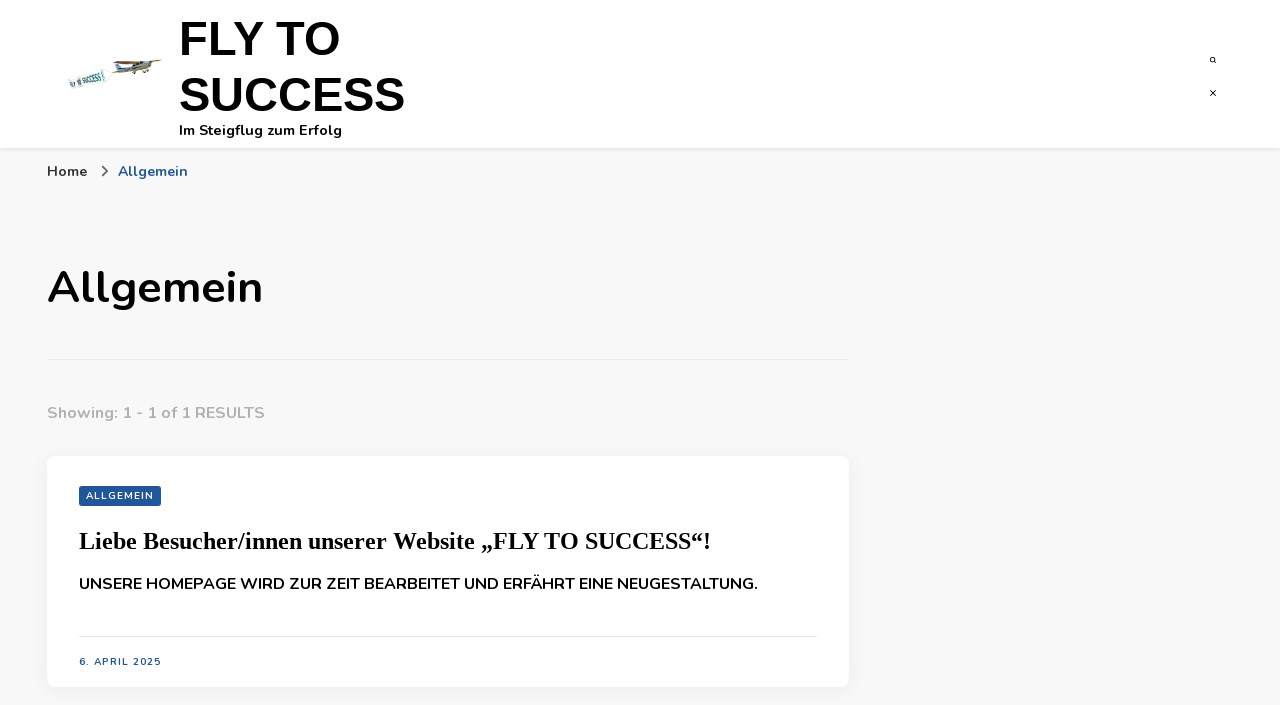

--- FILE ---
content_type: application/javascript
request_url: https://www.flytosuccess.at/wp/wp-content/themes/blossom-pin-pro/js/ajax.min.js?ver=2.4.4
body_size: 5937
content:
/*! blossom-pin-pro 2.4.4 2024-12-02 12:23:51 PM */
rtl="1"==blossom_pin_pro_ajax.rtl,jQuery.fn.isOnScreen=function(){var a=jQuery(window),o={top:a.scrollTop(),left:a.scrollLeft()},a=(o.right=o.left+a.width(),o.bottom=o.top+a.height(),this.offset());return a.right=a.left+this.outerWidth(),a.bottom=a.top+this.outerHeight(),!(o.right<a.left||o.left>a.right||o.bottom<a.top||o.top>a.bottom)},jQuery(document).ready(function(s){var l,i,t,a,e,n,o;"undefined"!=typeof blossom_pin_pro_ajax&&(l=parseInt(blossom_pin_pro_ajax.startPage)+1,i=parseInt(blossom_pin_pro_ajax.maxPages),t=blossom_pin_pro_ajax.nextLink,a=blossom_pin_pro_ajax.autoLoad,e=["layout-five","layout-six","layout-five-right-sidebar","layout-six-right-sidebar","layout-five-left-sidebar","layout-six-left-sidebar"],"load_more"==a?(s(".pagination").before('<div class="pagination_holder" style="display: none;"></div>').after('<div id="load-posts"><a href="javascript:void(0);"><i class="fas fa-sync-alt"></i>'+blossom_pin_pro_ajax.loadmore+"</a></div>"),l==i+1&&s("#load-posts a").html('<i class="fas fa-ban"></i>'+blossom_pin_pro_ajax.nomore).addClass("disabled"),s(".search-no-results #load-posts").css("display","none"),s("#load-posts a").on("click",function(){return l<=i&&!s(this).hasClass("loading")&&(s(this).html('<i class="fas fa-sync-alt fa-spin"></i>'+blossom_pin_pro_ajax.loading).addClass("loading"),s(".pagination_holder").load(t+" .latest_post",function(){l++;t=t.replace(/(\/?)page(\/|d=)[0-9]+/,"$1page$2"+l);var a,o=s(".pagination_holder").html();s(".pagination_holder").html(""),blossom_pin_pro_ajax.homepage&&!e.includes(blossom_pin_pro_ajax.home_layout)||(blossom_pin_pro_ajax.archive||blossom_pin_pro_ajax.search)&&!e.includes(blossom_pin_pro_ajax.archive_layout)?(a=s(o).filter("article.latest_post"),s(".site-main").append(a).imagesLoaded(function(){s(".site-main").masonry("appended",a)})):s(".site-main article:last").after(o),s(".site-main").find(".entry-content").find("div").hasClass("tiled-gallery")&&s.getScript(blossom_pin_pro_ajax.plugin_url+"/jetpack/modules/tiled-gallery/tiled-gallery/tiled-gallery.js"),s(".post-thumbnail").children().hasClass("owl-carousel")&&s(".format-gallery .owl-carousel").owlCarousel({loop:!0,autoplay:!0,margin:0,nav:!0,dots:!1,rtl:rtl,items:1,thumbs:!1,navText:['<svg xmlns="http://www.w3.org/2000/svg" viewBox="-19991 -11813 18 12"><path id="path" class="cls-1" d="M353.6,392.8v2H339.4l3.6,3.6-1.4,1.4-6-6,6-6,1.4,1.4-3.6,3.6Z" transform="translate(-20326.6 -12200.8)"/></svg> ',' <svg xmlns="http://www.w3.org/2000/svg" viewBox="-18147 -11813 18 12"><path id="path" class="cls-1" d="M353.6,392.8v2H339.4l3.6,3.6-1.4,1.4-6-6,6-6,1.4,1.4-3.6,3.6Z" transform="translate(-17793.4 -11413.2) rotate(180)"/></svg> ']}),(l<=i?s("#load-posts a").html('<i class="fas fa-sync-alt"></i>'+blossom_pin_pro_ajax.loadmore):s("#load-posts a").html('<i class="fas fa-ban"></i>'+blossom_pin_pro_ajax.nomore).addClass("disabled")).removeClass("loading")})),!1}),s(".pagination").remove()):"infinite_scroll"==a&&(s(".pagination").before('<div class="pagination_holder" style="display: none;"></div><div class="ajax-loader"></div>'),o=n=!1,(0<s(".blog").length||0<s(".search").length||0<s(".archive").length)&&s(window).on("scroll",function(){n||o||s(".latest_post").last().isOnScreen()&&(l<=i?(n=!0,s(".ajax-loader").addClass("loader"),s(".pagination_holder").load(t+" .latest_post",function(){l++;n=!1,t=t.replace(/(\/?)page(\/|d=)[0-9]+/,"$1page$2"+l);var a,o=s(".pagination_holder").html();s(".pagination_holder").html(""),blossom_pin_pro_ajax.homepage&&!e.includes(blossom_pin_pro_ajax.home_layout)||(blossom_pin_pro_ajax.archive||blossom_pin_pro_ajax.search)&&!e.includes(blossom_pin_pro_ajax.archive_layout)?(a=s(o).filter("article.latest_post"),s(".site-main").append(a).imagesLoaded(function(){s(".site-main").masonry("appended",a)})):s(".site-main article:last").after(o),s(".site-main").find(".entry-content").find("div").hasClass("tiled-gallery")&&s.getScript(blossom_pin_pro_ajax.plugin_url+"/jetpack/modules/tiled-gallery/tiled-gallery/tiled-gallery.js"),s(".post-thumbnail").children().hasClass("owl-carousel")&&s(".format-gallery .owl-carousel").owlCarousel({loop:!0,autoplay:!0,margin:0,nav:!0,dots:!1,rtl:rtl,items:1,thumbs:!1,navText:['<svg xmlns="http://www.w3.org/2000/svg" viewBox="-19991 -11813 18 12"><path id="path" class="cls-1" d="M353.6,392.8v2H339.4l3.6,3.6-1.4,1.4-6-6,6-6,1.4,1.4-3.6,3.6Z" transform="translate(-20326.6 -12200.8)"/></svg> ',' <svg xmlns="http://www.w3.org/2000/svg" viewBox="-18147 -11813 18 12"><path id="path" class="cls-1" d="M353.6,392.8v2H339.4l3.6,3.6-1.4,1.4-6-6,6-6,1.4,1.4-3.6,3.6Z" transform="translate(-17793.4 -11413.2) rotate(180)"/></svg> ']})})):(o=!0,s(".ajax-loader").removeClass("loader")))}),s(".pagination").remove()),s("body.home").on("click",".bpp_ajax_like",function(){var a=s(this);id=a.attr("id").split("-").pop(),"like"===a.children().attr("class").split(" ")[1]&&s.ajax({type:"post",url:blossom_pin_pro_ajax.url,data:{action:"blossom_pin_pro_post_like",id:id},beforeSend:function(){a.addClass("loading")},success:function(a){s("#like-"+id).children().removeClass("like").addClass("liked")}}).done(function(){a.removeClass("loading")})}),s("body.archive").on("click",".bpp_ajax_like",function(){var a=s(this);id=a.attr("id").split("-").pop(),"like"===a.children().attr("class").split(" ")[1]&&s.ajax({type:"post",url:blossom_pin_pro_ajax.url,data:{action:"blossom_pin_pro_post_like",id:id},beforeSend:function(){a.addClass("loading")},success:function(a){s("#like-"+id).children().removeClass("like").addClass("liked")}}).done(function(){a.removeClass("loading")})}),s(".single").on("click",".bpp_single_ajax_like",function(){var a=s(this);id=a.data("id").split("-").pop(),"like"===a.children().attr("class").split(" ")[2]&&s.ajax({type:"post",url:blossom_pin_pro_ajax.url,data:{action:"blossom_pin_pro_post_like",id:id},beforeSend:function(){s(".bpp_single_ajax_like").addClass("loading")},success:function(a){a&&s(".bpp_single_ajax_like").html(a)}}).done(function(){s(".bpp_single_ajax_like").removeClass("loading")})}))});